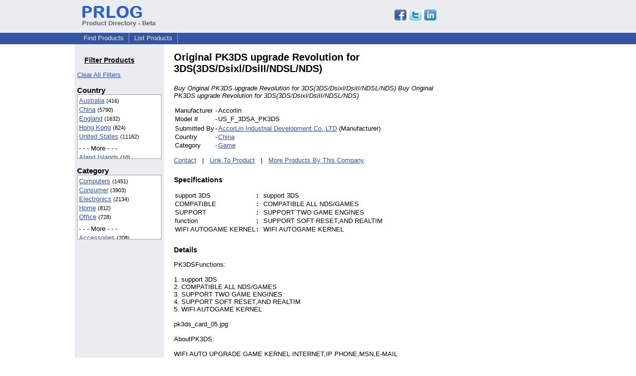

--- FILE ---
content_type: text/html; charset=utf-8
request_url: https://www.google.com/recaptcha/api2/aframe
body_size: 269
content:
<!DOCTYPE HTML><html><head><meta http-equiv="content-type" content="text/html; charset=UTF-8"></head><body><script nonce="6yJjCr6N8Vf9JtLHf-XAKQ">/** Anti-fraud and anti-abuse applications only. See google.com/recaptcha */ try{var clients={'sodar':'https://pagead2.googlesyndication.com/pagead/sodar?'};window.addEventListener("message",function(a){try{if(a.source===window.parent){var b=JSON.parse(a.data);var c=clients[b['id']];if(c){var d=document.createElement('img');d.src=c+b['params']+'&rc='+(localStorage.getItem("rc::a")?sessionStorage.getItem("rc::b"):"");window.document.body.appendChild(d);sessionStorage.setItem("rc::e",parseInt(sessionStorage.getItem("rc::e")||0)+1);localStorage.setItem("rc::h",'1768633301590');}}}catch(b){}});window.parent.postMessage("_grecaptcha_ready", "*");}catch(b){}</script></body></html>